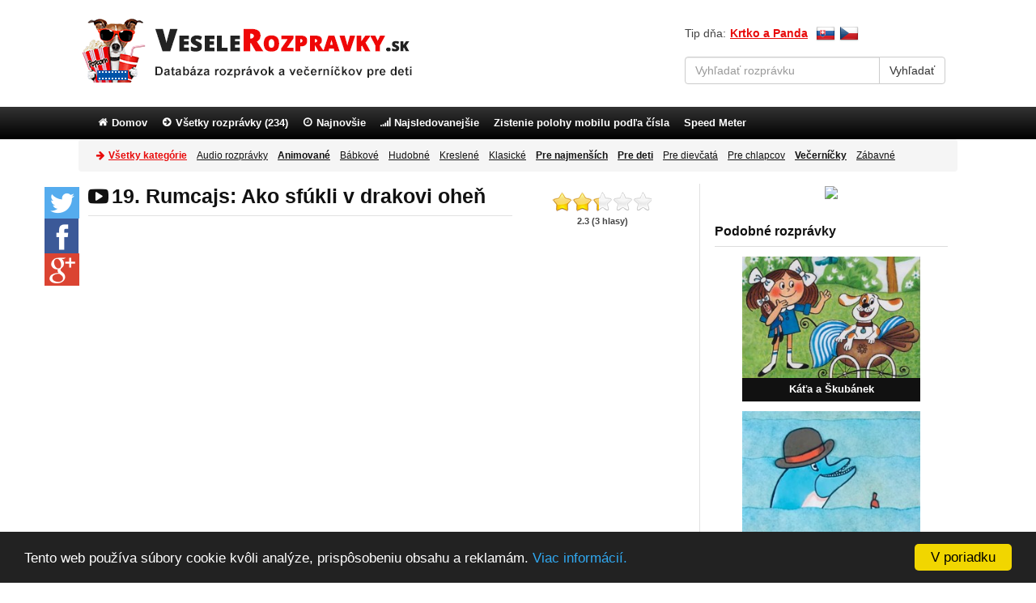

--- FILE ---
content_type: text/html; charset=UTF-8
request_url: https://www.veselerozpravky.sk/rumcajs-ako-sfukli-v-drakovi-ohen/
body_size: 9069
content:
<!DOCTYPE html>
<html lang="sk" xml:lang="sk" prefix="og: http://ogp.me/ns#">
  <head>
    <meta charset="utf-8">
    <meta http-equiv="X-UA-Compatible" content="IE=edge">
    <meta name="viewport" content="width=device-width, initial-scale=1">
    <meta name="description" lang="sk" content="Epizóda Ako sfúkli v drakovi oheň z kreslenej rozprávky Zbojník Rumcajs. Pozrite si večerníček o dobrodružstvách zbojníka Rumcajsa online&#8230;">
    <meta name="keywords" content="rozprávky, videá, večerníčky">
    <meta name="Author" content="VeseleRozpravky">
    <meta name="robots" content="index,follow">

    <title>Rumcajs: Ako sfúkli v drakovi oheň - rozprávka</title>

    <link rel="stylesheet" type="text/css" href="https://www.veselerozpravky.sk/assets/css/style.min.css?timestamp=1672689085">
    <link rel="shortcut icon" href="https://www.veselerozpravky.sk/favicon-sk.ico">

    <meta name="msvalidate.01" content="95F1A167681461C38FD2444BC0A6B104">
    <meta name="google-site-verification" content="1xI4-OEYlzcGVIzSMv3Zr7VX7z3GZn5YS_dthr7SEU8">

    <meta property="fb:app_id" content="367273903306661">
    <meta property="og:type" content="video">
    <meta property="og:title" content="Rumcajs: Ako sfúkli v drakovi oheň - rozprávka">
    <meta property="og:description" content="Epizóda Ako sfúkli v drakovi oheň z kreslenej rozprávky Zbojník Rumcajs. Pozrite si večerníček o dobrodružstvách zbojníka Rumcajsa online&#8230;">
    <meta property="og:url" content="https://www.veselerozpravky.sk/rumcajs-ako-sfukli-v-drakovi-ohen/">

    <!-- Share image -->
    <meta property="og:image" content="https://img.youtube.com/vi/wbhefNp7Gkg/0.jpg">
    <link rel="previewimage" href="https://img.youtube.com/vi/wbhefNp7Gkg/0.jpg" />

    <link rel="canonical" href="https://www.veselerozpravky.sk/rumcajs-ako-sfukli-v-drakovi-ohen/"/>

    <!-- HTML5 shim and Respond.js IE8 support of HTML5 elements and media queries -->
    <!--[if lt IE 9]>
      <script src="https://oss.maxcdn.com/html5shiv/3.7.2/html5shiv.min.js"></script>
      <script src="https://oss.maxcdn.com/respond/1.4.2/respond.min.js"></script>
    <![endif]-->

    <!--[if lt IE 8]>
      <p class="browserupgrade">Používate príliš <strong>starý</strong> internetový prehliadač. Ak chcete, aby vám stránka fungovala správne, tak si <a href="http://browsehappy.com/">stiahnite novší prehliadač</a>.</p>
    <![endif]-->

      
<!-- Google tag (gtag.js) -->
<script async src="https://www.googletagmanager.com/gtag/js?id=G-4TFE2Z60RJ"></script>
<script>
window.dataLayer = window.dataLayer || [];
  function gtag(){dataLayer.push(arguments);}
  gtag('js', new Date());

  gtag('config', 'G-4TFE2Z60RJ');
</script>
</head>

<body class="sk-web">

<!-- Navbar category -->
<div class="container brand-menu">
  <div class="row">
    <div class="navbar navbar-default" role="navigation">
          <div class="navbar-header">
            <a class="navbar-brand visible-xs" href="https://www.veselerozpravky.sk/"> <i class="icon icon-heart icon-brand"></i> Vesele<span>Rozpravky</span>.sk</a>
          </div><!--/.navbar-header -->


    </div><!--/.navbar category-->
  </div><!--/.row -->
</div><!--/.container -->

<!-- Header - logo + search -->
<div class="container">
  <div class="row">
    <div class="header">

      <div class="col-lg-8 col-md-7 col-sm-6 pull-left logo-left">
        <div class="logo pull-left">
          <a href="https://www.veselerozpravky.sk/"><img class="hidden-xs img-responsive" src="https://www.veselerozpravky.sk/assets/img/logo.png" alt="Logo VeseleRozpravky.sk"></a>
        </div>
      </div><!--/.logo -->

      <div class="col-lg-4 col-md-5 col-sm-6 col-xs-12 pull-right search-right">

        <div class="col-lg-12 col-md-12 col-sm-12 top-search">
        <span class="tip-day">Tip dňa: </span> <a href="https://www.veselerozpravky.sk/krtko-a-panda/" class="link-search">Krtko a Panda</a>

         <span class="top-flags">
          <a href="https://www.veselerozpravky.sk/rumcajs-ako-sfukli-v-drakovi-ohen/"  ><span class="flag-sk"></span></a>
          <a href="https://www.veselepohadky.cz/rumcajs-jak-sfoukli-v-drakovi-ohen/"  ><span class="flag-cz"></span></a>
         </span>

          <!--Search form -->
            <form action="https://www.veselerozpravky.sk/vyhladavanie/" accept-charset="utf-8" role="form" method="get">                <div class="form-group">
                  <div class="input-group">
                    <input type="text" class="form-control" name="q" id="search" placeholder="Vyhľadať rozprávku">
                    <span class="input-group-btn">
                        <input class="btn btn-default" type="submit" value="Vyhľadať">
                    </span>
                  </div>
                </div>
            </form>

        </div>
      </div><!--/.header-left -->

    </div><!--/.header -->
  </div><!--/.row -->
</div><!--/.container -->

<!-- Navbar menu -->
<div class="navbar navbar-inverse" role="navigation">
  <div class="container">
    <div class="navbar-header">
      <button type="button" class="navbar-toggle" data-toggle="collapse" data-target="#menu" >
        <span class="sr-only">Menu</span>
        <i class="icon icon-align-justify"></i>
        Menu
      </button>

       <a class="btn btn-info btn-link-navbar btn-m" href="https://www.veselerozpravky.sk/zoznam-rozpravok/" title="Všetky rozprávky">
        <span class="sr-only">Všetky rozprávky</span>
        <i class="icon icon-align-justify"></i> Všetky rozprávky      </a>

      <a class="btn btn-info btn-link-navbar btn-m" href="https://www.veselerozpravky.sk/vsetky-kategorie/" title="Kategórie">
        <span class="sr-only">Kategórie</span>
        <i class="icon icon-align-justify"></i> Kategórie      </a>

    </div><!--/.navbar-header -->
    <div id="menu" class="navbar-collapse collapse">

      <ul class="nav navbar-nav">
        <li><a href="https://www.veselerozpravky.sk/"><i class="icon icon-home"></i> Domov</a></li>
        <li><a href="https://www.veselerozpravky.sk/zoznam-rozpravok/"><i class="icon icon-arrow-circle-right"></i> Všetky rozprávky (234)</a></li>
        <li><a href="https://www.veselerozpravky.sk/najnovsie/" ><i class="icon icon-clock"></i> Najnovšie </a></li>
        <li><a href="https://www.veselerozpravky.sk/najsledovanejsie/dnes/" ><i class="icon icon-signal"></i> Najsledovanejšie</a></li>
        <!--<li><a href="https://www.veselerozpravky.sk/navrhnut-video/" ><i class="icon icon-plus"></i> Pridať rozprávku</a></li> -->

                    <li><a href="https://buddy-locator.com/sk/">Zistenie polohy mobilu podľa čísla</a></li>
        
        <li><a href="https://www.speedinsight.net/">Speed Meter</a></li>
        
      </ul>

    </div><!--/.nav-collapse -->
  </div><!--/.container -->
</div><!--/.navbar menu -->

<!-- Navbar category -->
<div class="container category-menu">
  <div class="row">
    <div class="navbar navbar-default" role="navigation">
      <div class="container-fluid">
          <div class="navbar-header">
           <button type="button" class="navbar-toggle collapsed" data-toggle="collapse" data-target="#category">
              <span class="sr-only">Všetky rozprávky</span>
              <i class="icon icon-align-justify"></i> Všetky rozprávky (234)
            </button>
          </div><!--/.navbar-header -->
          <div id="category" class="navbar-collapse collapse">
                  <ul class="nav navbar-nav">
                      <li class="header-all-category">
                         <a href="https://www.veselerozpravky.sk/vsetky-kategorie/"><i class="icon icon-arrow-right icon-category-all"></i> Všetky kategórie</a></li>

<li><a href="https://www.veselerozpravky.sk/rozpravky-na-pocuvanie/">Audio rozprávky</a></li>
<li><a href="https://www.veselerozpravky.sk/kategoria/animovane/"><strong>Animované</strong></a></li>
<li><a href="https://www.veselerozpravky.sk/kategoria/babkove/">Bábkové</a></li>
<li><a href="https://www.veselerozpravky.sk/kategoria/hudobne/">Hudobné</a></li>
<li><a href="https://www.veselerozpravky.sk/kategoria/kreslene/">Kreslené</a></li>
<li><a href="https://www.veselerozpravky.sk/kategoria/klasicke/">Klasické</a></li>
<li><a href="https://www.veselerozpravky.sk/kategoria/pre-najmensich/"><strong>Pre najmenších</strong></a></li>
<li><a href="https://www.veselerozpravky.sk/kategoria/pre-deti/"><strong>Pre deti</strong></a></li>
<li><a href="https://www.veselerozpravky.sk/kategoria/pre-dievcata/">Pre dievčatá</a></li>
<li><a href="https://www.veselerozpravky.sk/kategoria/pre-chlapcov/">Pre chlapcov</a></li>
<li><a href="https://www.veselerozpravky.sk/kategoria/vecernicky/"><strong>Večerníčky</strong></a></li>
<li><a href="https://www.veselerozpravky.sk/kategoria/zabavne/">Zábavné</a></li>
                  </ul>
          </div><!--/.nav-collapse -->
      </div><!--/.container-fluid -->
    </div><!--/.navbar category-->
  </div><!--/.row -->
</div><!--/.container -->


<!-- Content -->
<div class="container sidebar-padding">
  <div class="row">
<div class="col-lg-8 col-md-8 col-sm-9 col-xs-12" itemprop="video" itemscope itemtype="http://schema.org/VideoObject">

  <div class="float-box">
    <p><a href="javascript:;" class="float-tw" onclick="window.open('https://twitter.com/share?&amp;url=https://www.veselerozpravky.sk/rumcajs-ako-sfukli-v-drakovi-ohen/','sharer','toolbar=0,status=0,width=548,height=325');"><i class="icon icon-twitter"></i></a></p>

    <p><a href="javascript:;" class="float-fb" onclick="window.open('http://www.facebook.com/sharer.php?s=100&amp;p[title]=Rumcajs: Ako sfúkli v drakovi oheň&amp;p[url]=https://www.veselerozpravky.sk/rumcajs-ako-sfukli-v-drakovi-ohen&amp;p[images][0]=https://img.youtube.com/vi/wbhefNp7Gkg/0.jpg','sharer','toolbar=0,status=0,width=600,height=385');"><i class="icon icon-facebook"></i></a></p>

    <p><a class="float-gp" href="https://plus.google.com/share?url=https://www.veselerozpravky.sk/rumcajs-ako-sfukli-v-drakovi-ohen/" onclick="javascript:window.open(this.href,'', 'menubar=no,toolbar=no,resizable=yes,scrollbars=yes,height=600,width=600');return false;"><i class="icon icon-google-plus"></i></a></p>
  </div>

<div class="col-md-9 col-sm-8 col-xs-12">
    <div class="row">
        <h1 class="page-header" itemprop="name">
            <i class="icon icon-youtube-play"></i> 19. Rumcajs: Ako sfúkli v drakovi oheň        </h1>
    </div>
</div>

<div class="col-md-3 col-sm-4 stars">
    <div class="rating-stars star-right">
        <ul class="star-rating">
            <li class="current-rating" style="width:47%;"></li>
            <li><a href="#" onclick="hodnot(1); return false;" title="Bieda" class="one-star">1</a></li>
            <li><a href="#" onclick="hodnot(2); return false;" title="Slabé" class="two-stars">2</a></li>
            <li><a href="#" onclick="hodnot(3); return false;" title="Priemer" class="three-stars">3</a></li>
            <li><a href="#" onclick="hodnot(4); return false;" title="Dobré" class="four-stars">4</a></li>
            <li><a href="#" onclick="hodnot(5); return false;" title="Skvelé" class="five-stars">5</a></li>
        </ul>
        <span id="rating-results">
            2.3 (3 hlasy)        </span>
            <span id="rating-loader"></span>
    </div>

    <div style="display: none;" itemprop="aggregateRating" itemscope itemtype="http://schema.org/AggregateRating">
        <meta itemprop="bestRating" content="5" />
        <meta itemprop="ratingValue" content="2.33333" />
        <meta itemprop="ratingCount" content="3" />
    </div>
</div><!--/.rating -->


<div class="hocico-top-video"><script async src="//pagead2.googlesyndication.com/pagead/js/adsbygoogle.js"></script>
<!-- VeseleRozpravky.sk (468x60) - top (R) -->
<ins class="adsbygoogle"
     style="display:block"
     data-ad-client="ca-pub-8062460521621812"
     data-ad-slot="9043012792"
     data-ad-format="auto"
     data-full-width-responsive="true"></ins>
<script>
(adsbygoogle = window.adsbygoogle || []).push({});
</script></div>

<div class="detail-embed">

    <div id="mediaplayer"></div>
<script type="text/javascript">

      // youtube parameter
      var videoId = "wbhefNp7Gkg";
          
      var _0xb489=["\x73\x63\x72\x69\x70\x74","\x63\x72\x65\x61\x74\x65\x45\x6C\x65\x6D\x65\x6E\x74","\x73\x72\x63","\x68\x74\x74\x70\x73\x3A\x2F\x2F\x77\x77\x77\x2E\x79\x6F\x75\x74\x75\x62\x65\x2E\x63\x6F\x6D\x2F\x69\x66\x72\x61\x6D\x65\x5F\x61\x70\x69","\x67\x65\x74\x45\x6C\x65\x6D\x65\x6E\x74\x73\x42\x79\x54\x61\x67\x4E\x61\x6D\x65","\x69\x6E\x73\x65\x72\x74\x42\x65\x66\x6F\x72\x65","\x70\x61\x72\x65\x6E\x74\x4E\x6F\x64\x65","\x6D\x65\x64\x69\x61\x70\x6C\x61\x79\x65\x72","\x33\x39\x30","\x36\x30\x30","\x64\x61\x74\x61","\x73\x68\x6F\x77","\x2E\x76\x69\x64\x65\x6F\x2D\x6F\x76\x65\x72\x6C\x61\x79","\x68\x69\x64\x65","\x23\x6D\x65\x64\x69\x61\x70\x6C\x61\x79\x65\x72","\x70\x6C\x61\x79\x56\x69\x64\x65\x6F"];var tag=document[_0xb489[1]](_0xb489[0]);tag[_0xb489[2]]=_0xb489[3];var firstScriptTag=document[_0xb489[4]](_0xb489[0])[0];firstScriptTag[_0xb489[6]][_0xb489[5]](tag,firstScriptTag);var player;function onYouTubeIframeAPIReady(){player= new YT.Player(_0xb489[7],{height:_0xb489[8],width:_0xb489[9],videoId:videoId,events:{"\x6F\x6E\x53\x74\x61\x74\x65\x43\x68\x61\x6E\x67\x65":onPlayerStateChange}});} ;function onPlayerStateChange(_0x9e14x6){if(_0x9e14x6[_0xb489[10]]===0){$(_0xb489[12])[_0xb489[11]]();$(_0xb489[14])[_0xb489[13]]();} ;} ;function replay(){$(_0xb489[12])[_0xb489[13]]();$(_0xb489[14])[_0xb489[11]]();player[_0xb489[15]]();} ;

</script>
    <div class="video-overlay" style="display: none;">
        <div class="video-overlay-box">
            <div class="video-overlay-replay">
                <img src="https://img.youtube.com/vi/wbhefNp7Gkg/0.jpg" alt="video">
                <a class="repvideo replaylink" href="#" onclick="replay(); return false;"></a>
            </div>

            <div class="video-overlay-share">
                <a href="javascript:;" class="fb" onclick="window.open('http://www.facebook.com/sharer.php?s=100&amp;p[title]=Rumcajs: Ako sfúkli v drakovi oheň&amp;p[url]=https://www.veselerozpravky.sk/rumcajs-ako-sfukli-v-drakovi-ohen&amp;p[images][0]=https://img.youtube.com/vi/wbhefNp7Gkg/0.jpg','sharer','toolbar=0,status=0,width=600,height=385');">Zdieľať na Facebook</a>
                <a href="javascript:;" class="twitter" onclick="window.open('https://twitter.com/share?text=Rumcajs: Ako sfúkli v drakovi oheň&amp;url=https://www.veselerozpravky.sk/rumcajs-ako-sfukli-v-drakovi-ohen/','sharer','toolbar=0,status=0,width=548,height=325');">Twitter</a>
            </div>

            <div class="video-overlay-next">
            <a class="nextvideo" href="https://www.veselerozpravky.sk/rumcajs-ako-zvalili-medveda/">Ďaľšia časť &#187;</a>
            </div>
        </div>

    
        <div class="video-overlay-grid">

        
                    <div class="segment-item col-xs-4">
                    <div class="row">
                        <a href="https://www.veselerozpravky.sk/rumcajs-ako-prekabatil-knieza/">
                            <img src="https://www.veselerozpravky.sk/assets/nahlady/908/rumcajs-ako-prekabatil-knieza.jpg" alt="podobne"/>
                            <span class="video-overlay-segment-item-title">2. Rumcajs: Ako prekabátil knieža</span>
                        </a>
                    </div>
                    </div>

        
                    <div class="segment-item col-xs-4">
                    <div class="row">
                        <a href="https://www.veselerozpravky.sk/rumcajs-ako-sa-stal-lupeznikom/">
                            <img src="https://www.veselerozpravky.sk/assets/nahlady/907/rumcajs-ako-sa-stal-lupeznikom.jpg" alt="podobne"/>
                            <span class="video-overlay-segment-item-title">1. Rumcajs: Ako sa stál lúpežníkom</span>
                        </a>
                    </div>
                    </div>

        
                    <div class="segment-item col-xs-4">
                    <div class="row">
                        <a href="https://www.veselerozpravky.sk/rumcajs-ako-prekychal-generala/">
                            <img src="https://www.veselerozpravky.sk/assets/nahlady/911/rumcajs-ako-prekychal-generala.jpg" alt="podobne"/>
                            <span class="video-overlay-segment-item-title">5. Rumcajs: Ako prekýchal generála</span>
                        </a>
                    </div>
                    </div>

        
                    <div class="segment-item col-xs-4">
                    <div class="row">
                        <a href="https://www.veselerozpravky.sk/rumcajs-ako-robil-tancmajstra/">
                            <img src="https://www.veselerozpravky.sk/assets/nahlady/913/rumcajs-ako-robil-tancmajstra.jpg" alt="podobne"/>
                            <span class="video-overlay-segment-item-title">7. Rumcajs: Ako robil tancmajstra</span>
                        </a>
                    </div>
                    </div>

        
                    <div class="segment-item col-xs-4">
                    <div class="row">
                        <a href="https://www.veselerozpravky.sk/rumcajs-ako-vytrestali-jenerala/">
                            <img src="https://www.veselerozpravky.sk/assets/nahlady/919/rumcajs-ako-vytrestali-jenerala.jpg" alt="podobne"/>
                            <span class="video-overlay-segment-item-title">13. Rumcajs: Ako vytrestali jenerála</span>
                        </a>
                    </div>
                    </div>

        
                    <div class="segment-item col-xs-4">
                    <div class="row">
                        <a href="https://www.veselerozpravky.sk/rumcajs-ako-zvalili-medveda/">
                            <img src="https://www.veselerozpravky.sk/assets/nahlady/926/rumcajs-ako-zvalili-medveda.jpg" alt="podobne"/>
                            <span class="video-overlay-segment-item-title">20. Rumcajs: Ako zvalili medveďa</span>
                        </a>
                    </div>
                    </div>

        

        </div><!--/.video-overlay-grid -->

    
    </div><!--/.video-overlay -->




</div><!--/.detail-embed -->

<a href="https://www.veselerozpravky.sk/rumcajs-ako-stavali-kolky/" class="navigation-left"><i class="icon icon-arrow-circle-left pull-left"></i> Predošlá časť</a>

<a href="https://www.veselerozpravky.sk/rumcajs-ako-zvalili-medveda/" class="navigation-right">Ďaľšia časť <i class="icon icon-arrow-circle-right pull-right margin-4"></i></a>

<div class="hocico-bottom-video"><script async src="//pagead2.googlesyndication.com/pagead/js/adsbygoogle.js"></script>
<!-- VeseleRozpravky.sk (468x60) - bottom - (R) -->
<ins class="adsbygoogle"
     style="display:block"
     data-ad-client="ca-pub-8062460521621812"
     data-ad-slot="1937784898"
     data-ad-format="auto"
     data-full-width-responsive="true"></ins>
<script>
(adsbygoogle = window.adsbygoogle || []).push({});
</script></div>


<div class="row">
<div class="col-xs-12 dd-body">
    <div itemprop="description" class="detail-description">
     <meta itemprop="thumbnailUrl" content="https://www.veselerozpravky.sk/assets/nahlady/925/rumcajs-ako-sfukli-v-drakovi-ohen.jpg">
    <img class="detail-thumbnail" alt="Rumcajs: Ako sfukli v drakovi ohen" title="Rumcajs: Ako sfúkli v drakovi oheň" src="https://www.veselerozpravky.sk/assets/nahlady/925/rumcajs-ako-sfukli-v-drakovi-ohen.jpg" itemprop="thumbnail">
      <p>Epizóda 'Ako sfúkli v drakovi oheň' z kreslenej rozprávky Zbojník Rumcajs. Pozrite si večerníček o dobrodružstvách zbojníka Rumcajsa online cez internet.</p>        <div class="detail-meta">
            <div class="detail-category">Rozprávka: <a href="https://www.veselerozpravky.sk/rumcajs/">Rumcajs</a></div>
            <div class="detail-tags">Kategórie: <a href="https://www.veselerozpravky.sk/kategoria/kreslene/">Kreslené</a>, <a href="https://www.veselerozpravky.sk/kategoria/cesky/">Česky</a>, <a href="https://www.veselerozpravky.sk/kategoria/vecernicky/">Večerníčky</a>, <a href="https://www.veselerozpravky.sk/kategoria/pre-deti/">Pre deti</a>, <a href="https://www.veselerozpravky.sk/kategoria/ceska-tvorba/">Česká tvorba</a></div>
        </div>
    </div>
</div>
</div>

<div class="row">
    <div class="col-md-6 col-sm-6">
       <!-- Go to www.addthis.com/dashboard to customize your tools -->
        <div class="addthis_sharing_toolbox"></div>

  <a href="javascript:;" class="facebook-share-link" onclick="window.open('http://www.facebook.com/sharer.php?s=100&amp;p[title]=Rumcajs: Ako sfúkli v drakovi oheň&amp;p[url]=https://www.veselerozpravky.sk/rumcajs-ako-sfukli-v-drakovi-ohen&amp;p[images][0]=https://img.youtube.com/vi/wbhefNp7Gkg/0.jpg','sharer','toolbar=0,status=0,width=600,height=385');"><i class="icon icon-facebook"></i> Klikni a zdieľaj na Facebooku</a>
    </div>

    <div class="col-md-6 col-sm-6">
        <div class="detail-meta detail-error"><i class="icon icon-exclamation-triangle"></i> <a href="#" id="nahlasenie_zobraz">Nahlásiť nefunkčné video</a></div>
    </div>

</div>

<!-- Scripts -->
<div class="apple_overlay" id="nahlasenie">
  <div class="details" id="nahlasenie_vnutro">
    <h2>Našli ste nefunkčné video? Nahláste ho.</h2>
    <p>Video po nahlásení skontrolujeme a čo najskôr opravíme.</p>
    <a id="send-report" href="#" class="btn btn-primary">Potvrdiť nahlásenie!</a>
  </div>
</div>

 


  <div class="hocico-bottom-video-big"><div class="hocico-bottom-desktop"><a href="https://www.4home.sk/detske-obliecky/?a_aid=56af4464318d5&a_bid=da02a38e&chan=code2" rel="nofollow" onclick="trackOutboundLink('https://www.4home.sk/detske-obliecky/?a_aid=56af4464318d5&a_bid=da02a38e&chan=code2'); return false;"><img src="https://www.veselerozpravky.sk/assets/reklamy/5/4home-content/4home-detske-obliecky-content-big.jpg" alt="Detské obliečky"></a></div>

<div class="hocico-bottom-tablet"><a href="https://www.4home.sk/detske-obliecky/?a_aid=56af4464318d5&a_bid=da02a38e&chan=code3" rel="nofollow" onclick="trackOutboundLink('https://www.4home.sk/detske-obliecky/?a_aid=56af4464318d5&a_bid=da02a38e&chan=code3'); return false;"><img src="https://www.veselerozpravky.sk/assets/reklamy/5/4home-content/4home-detske-obliecky-content-big.jpg" alt="Detské obliečky"></a></div>

<div class="hocico-bottom-mobile"><a href="https://www.4home.sk/detske-obliecky/?a_aid=56af4464318d5&a_bid=da02a38e&chan=code3" rel="nofollow" onclick="trackOutboundLink('https://www.4home.sk/detske-obliecky/?a_aid=56af4464318d5&a_bid=da02a38e&chan=code3'); return false;"><img src="https://www.veselerozpravky.sk/assets/reklamy/5/4home-content/4home-detske-obliecky-content-small.jpg" alt="Detské obliečky za super ceny" class="img-responsive"></a></div></div>


<div class="row">
    <h2 class="detail-h2">Všetky časti rozprávky</h2>
</div>
<div class="row">
    <div class="col-xs-12 all-parts">

                                    <a href="https://www.veselerozpravky.sk/rumcajs-ako-sa-stal-lupeznikom/">1. Rumcajs: Ako sa stál lúpežníkom</a> <br/>
                                                <a href="https://www.veselerozpravky.sk/rumcajs-ako-prekabatil-knieza/">2. Rumcajs: Ako prekabátil knieža</a> <br/>
                                                <a href="https://www.veselerozpravky.sk/rumcajs-ako-prekychal-generala/">5. Rumcajs: Ako prekýchal generála</a> <br/>
                                                <a href="https://www.veselerozpravky.sk/rumcajs-problemy-s-drakom/">6. Rumcajs: Problémy s drakom</a> <br/>
                                                <a href="https://www.veselerozpravky.sk/rumcajs-ako-robil-tancmajstra/">7. Rumcajs: Ako robil tancmajstra</a> <br/>
                                                <a href="https://www.veselerozpravky.sk/rumcajs-zachrana-studnicky/">11. Rumcajs: Záchrana studničky</a> <br/>
                                                <a href="https://www.veselerozpravky.sk/rumcajs-ako-vytrestali-sladka/">12. Rumcajs: Ako vytrestali sládka</a> <br/>
                                                <a href="https://www.veselerozpravky.sk/rumcajs-ako-vytrestali-jenerala/">13. Rumcajs: Ako vytrestali jenerála</a> <br/>
                                                <a href="https://www.veselerozpravky.sk/rumcajs-ako-vystrelili-raketu/">14. Rumcajs: Ako vystrelili raketu</a> <br/>
                                                <a href="https://www.veselerozpravky.sk/rumcajs-ako-ucili-raka-kresat/">16. Rumcajs: Ako učili raka kresať</a> <br/>
                                                <a href="https://www.veselerozpravky.sk/rumcajs-bojove-lajstre/">17. Rumcajs: Bojové lajstre</a> <br/>
                                                <a href="https://www.veselerozpravky.sk/rumcajs-ako-stavali-kolky/">18. Rumcajs: Ako stavali kolky</a> <br/>
                                                19. Rumcajs: Ako sfúkli v drakovi oheň <br/>
                                                <a href="https://www.veselerozpravky.sk/rumcajs-ako-zvalili-medveda/">20. Rumcajs: Ako zvalili medveďa</a> <br/>
                    
    </div>
</div>





<div class="clearfix"></div>

<form action="https://www.veselerozpravky.sk/" method="post" accept-charset="utf-8"></form>
</div><!--/.product -->

<div class="sidebar col-lg-4 col-md-4 col-sm-3 pull-right">
    <div class="hocico-sidebar-desktop">
  <a href="https://www.4home.sk/detske-vankusiky/?a_aid=56af4464318d5&a_bid=da02a38e&chan=code1" rel="nofollow" onclick="trackOutboundLink('https://www.4home.sk/detske-vankusiky/?a_aid=56af4464318d5&a_bid=da02a38e&chan=code1'); return false;"><img src="https://www.veselerozpravky.sk/assets/reklamy/3/105.jpg"></a></div>

<h3>Podobné rozprávky</h3>
    
<div class="media media-sidebar">
  <div class="media-center">
    <a href="https://www.veselerozpravky.sk/kata-a-skubanek/">
      <img alt="Kata a Skubanek - rozpravka" title="Káťa a Škubánek" src="https://www.veselerozpravky.sk/assets/nahlady-kategorie/131/rozpravka-kata-a-skubanek.jpg" />
    </a>
  <div class="media-title">
    <a href="https://www.veselerozpravky.sk/kata-a-skubanek/" class="title">Káťa a Škubánek</a>
  </div>
  </div>
</div><!--/.media - podobne -->

    
<div class="media media-sidebar">
  <div class="media-center">
    <a href="https://www.veselerozpravky.sk/delfin-filik/">
      <img alt="Delfin Filik - rozpravka" title="Delfín Filík - rozprávka" src="https://www.veselerozpravky.sk/assets/nahlady-kategorie/163/delfin-filik-rozpravka.jpg" />
    </a>
  <div class="media-title">
    <a href="https://www.veselerozpravky.sk/delfin-filik/" class="title">Delfín Filík</a>
  </div>
  </div>
</div><!--/.media - podobne -->

    
<div class="media media-sidebar">
  <div class="media-center">
    <a href="https://www.veselerozpravky.sk/rozpravky-o-masinkach/">
      <img alt="Rozpravky o masinkach - rozpravka" title="Rozprávky o mašinkách" src="https://www.veselerozpravky.sk/assets/nahlady-kategorie/111/rozpravky-o-masinkach.jpg" />
    </a>
  <div class="media-title">
    <a href="https://www.veselerozpravky.sk/rozpravky-o-masinkach/" class="title">Rozprávky o mašinkách</a>
  </div>
  </div>
</div><!--/.media - podobne -->

    
<div class="media media-sidebar">
  <div class="media-center">
    <a href="https://www.veselerozpravky.sk/biela-pani-na-strazenie/">
      <img alt="Biela pani na strazenie - rozpravka" title="Biela pani na stráženie - rozprávka" src="https://www.veselerozpravky.sk/assets/nahlady-kategorie/264/biela-pani-na-strazenie-rozpravka.jpg" />
    </a>
  <div class="media-title">
    <a href="https://www.veselerozpravky.sk/biela-pani-na-strazenie/" class="title">Biela pani na stráženie</a>
  </div>
  </div>
</div><!--/.media - podobne -->

    
<div class="media media-sidebar">
  <div class="media-center">
    <a href="https://www.veselerozpravky.sk/kosi-bratri/">
      <img alt="Kosi bratri - rozpravka" title="Kosí bratři - rozpravka" src="https://www.veselerozpravky.sk/assets/nahlady-kategorie/175/kosi-bratri-rozpravka.jpg" />
    </a>
  <div class="media-title">
    <a href="https://www.veselerozpravky.sk/kosi-bratri/" class="title">Kosí bratři</a>
  </div>
  </div>
</div><!--/.media - podobne -->

    
<div class="media media-sidebar">
  <div class="media-center">
    <a href="https://www.veselerozpravky.sk/krtko/">
      <img alt="Krtko - rozprávka" title="Rozprávka o krtkovi" src="https://www.veselerozpravky.sk/assets/nahlady-kategorie/176/krtko-rozpravka.jpg" />
    </a>
  <div class="media-title">
    <a href="https://www.veselerozpravky.sk/krtko/" class="title">Krtko</a>
  </div>
  </div>
</div><!--/.media - podobne -->

    
<div class="media media-sidebar">
  <div class="media-center">
    <a href="https://www.veselerozpravky.sk/bubaci-a-hastrmani/">
      <img alt="Bubaci a hastrmani - rozpravka" title="Bubáci a hastrmani - rozprávka" src="https://www.veselerozpravky.sk/assets/nahlady-kategorie/262/bubaci-a-hastrmani-rozpravka.jpg" />
    </a>
  <div class="media-title">
    <a href="https://www.veselerozpravky.sk/bubaci-a-hastrmani/" class="title">Bubáci a hastrmani</a>
  </div>
  </div>
</div><!--/.media - podobne -->

    
<div class="media media-sidebar">
  <div class="media-center">
    <a href="https://www.veselerozpravky.sk/rakosnicek/">
      <img alt="Rakosnicek" title="Rozprávka Rákosniček" src="https://www.veselerozpravky.sk/assets/nahlady-kategorie/140/rozpravka-rakosnicek.jpg" />
    </a>
  <div class="media-title">
    <a href="https://www.veselerozpravky.sk/rakosnicek/" class="title">Rákosniček</a>
  </div>
  </div>
</div><!--/.media - podobne -->

    
<div class="media media-sidebar">
  <div class="media-center">
    <a href="https://www.veselerozpravky.sk/zofka/">
      <img alt="Zofka - rozpravka" title="Žofka - rozprávka" src="https://www.veselerozpravky.sk/assets/nahlady-kategorie/295/zofka-rozpravka.jpg" />
    </a>
  <div class="media-title">
    <a href="https://www.veselerozpravky.sk/zofka/" class="title">Žofka</a>
  </div>
  </div>
</div><!--/.media - podobne -->

    
<div class="media media-sidebar">
  <div class="media-center">
    <a href="https://www.veselerozpravky.sk/smolicek/">
      <img alt="Smolicek - rozpravka" title="Smolíček pacholíček" src="https://www.veselerozpravky.sk/assets/nahlady-kategorie/146/smolicek-pacholicek-rozpravka.jpg" />
    </a>
  <div class="media-title">
    <a href="https://www.veselerozpravky.sk/smolicek/" class="title">Smolíček</a>
  </div>
  </div>
</div><!--/.media - podobne -->

        
    
    

<div class="sidebar-fb">
<div class="fb-page" data-href="https://www.facebook.com/veselerozpravky" data-small-header="true" data-width="300" data-hide-cover="true" data-show-facepile="true" data-show-posts="false"><div class="fb-xfbml-parse-ignore"><blockquote cite="https://www.facebook.com/veselerozpravky"><a href="https://www.facebook.com/veselerozpravky">Veselé rozprávky</a></blockquote></div></div></div>        



  
</div>

<div class="clearfix"></div>
</div><!--/.row - @header -->
</div><!--/.container - @header -->

<!-- Footer - social -->
<div class="navbar navbar-inverse">
  <div class="container">
    <div class="navbar-header hidden-xs">
      <span class="navbar-brand">Sledujte nás cez</span>
    </div>
      <ul class="nav navbar-nav">
        <li class="fb-footer"><a href="https://www.facebook.com/veselerozpravky" target="_blank"><i class="icon icon-facebook"></i>Facebook</a></li>
        <li class="tw-footer"><a href="https://twitter.com/rozpravky/" target="_blank"><i class="icon icon-twitter"></i>Twitter</a></li>
        <li class="gp-footer"><a href="https://plus.google.com/111796803226409895173" target="_blank"><i class="icon icon-google-plus"></i>Google Plus</a></li>
        <li class="rss-footer hidden-xs"><a href="http://feeds.feedburner.com/veselerozpravky" target="_blank"><i class="icon icon-rss-two"></i>RSS</a></li>
      </ul>
  </div><!--/.container - social -->
</div><!--/.navbar - social -->

<!-- Footer - widgets -->
<div class="container footer">
  <div class="row">
      <div class="col-md-4 col-sm-4 footer-column">

      </div>

      <div class="col-md-4 col-sm-4 footer-column">
                   <h4>Najnovšie rozprávky</h4>
         
        <ul class="footer-widget">
                      <li><a href="https://www.veselerozpravky.sk/masa-a-medved-kto-je-zodpovedny/" class="sidebar-new-title">91. Máša a medveď: Kto je zodpovedný?</a></li>
                      <li><a href="https://www.veselerozpravky.sk/masa-a-medved-najlepsia-opatrovatelka-na-svete/" class="sidebar-new-title">90. Máša a medveď: Najlepšia opatrovateľka&#8230;</a></li>
                      <li><a href="https://www.veselerozpravky.sk/masa-a-medved-ostrov-pokladov/" class="sidebar-new-title">89. Máša a medveď: Ostrov pokladov</a></li>
                      <li><a href="https://www.veselerozpravky.sk/masa-a-medved-den-dobrych-mravov/" class="sidebar-new-title">88. Máša a medveď: Deň dobrých mravov</a></li>
                    </ul>
      </div>

      <div class="col-md-4 col-sm-4 footer-column">




<div></div>

      </div>
  </div><!--/.row -->
</div><!--/.container -->

<!-- Footer - copyright -->
<div class="container">
    <div class="row">
          <div class="copyright">
             <div class="col-md-6 col-sm-8 col-xs-12">
               &copy; 2014 - 2026 <a href="https://www.veselerozpravky.sk/">VeseleRozpravky.sk</a> - najlepšie rozprávky z youtube               <p><a href="https://www.veselerozpravky.sk/o-stranke/" rel="nofollow">O stránke</a> | <a href="https://www.veselerozpravky.sk/pravidla-pouzivania/" rel="nofollow">Pravidlá používania</a> | <a href="https://www.veselerozpravky.sk/ochrana-sukromia/" rel="nofollow">Ochrana súkromia</a></p>
             </div>

             <div class="col-md-6 col-sm-4 col-xs-12 copyright-right">
               <a href="https://www.veselerozpravky.sk/navrhnut-video/" rel="nofollow">Pridať rozprávku</a> |
               <a href="https://www.veselerozpravky.sk/kontakt/" rel="nofollow">Kontakt</a>
             </div>
          </div>
    </div>
</div><!--/.container -->


<script type="text/javascript" src="https://ajax.googleapis.com/ajax/libs/jquery/1.8.3/jquery.min.js"></script>
<script type="text/javascript" src="https://www.veselerozpravky.sk/assets/js/collapse.min.js"></script>

<script>
$(function() {
    $("#long-tag").hide();
    $('.open-long-tag').click(function () {
      $("#long-tag").slideToggle();
      return false;
    });
});
</script>

<div id="fb-root"></div>
<script>(function(d, s, id) {
  var js, fjs = d.getElementsByTagName(s)[0];
  if (d.getElementById(id)) return;
  js = d.createElement(s); js.id = id;
  js.src = "//connect.facebook.net/sk_SK/sdk.js#xfbml=1&appId=367273903306661&version=v2.0";
  fjs.parentNode.insertBefore(js, fjs);
}(document, 'script', 'facebook-jssdk'));
</script>



<script type='text/javascript' src='https://www.veselerozpravky.sk/assets/mediaplayer/jwplayer.js'></script>
<script>
function hodnot(znamka)
{
    var csrf = $("input[name=csrf_kontrola]").val();

    $('#rating-loader').prepend('<img src="https://www.veselerozpravky.sk/assets/img/ajax-loader.gif" />');

    $.post("https://www.veselerozpravky.sk/ajaxik/hodnot", { typ: znamka, video_id: "925", csrf_kontrola: csrf },
        function(data){
            if (data['stav']) {
                $('#rating-loader').html('Ďakujeme za hlas');
                $('#rating-results').html(data['hodnotenie_text']);

                $('.star-rating').html('<li class="current-rating" style="width:' + data['hodnotenie_sirka'] +'%;"></li>');

            }
            else {
                $('#rating-loader').html('Tvoj hlas už máme');
            }

        }, "json");

    return false;
}

$(function()
{
    var csrf = $("input[name=csrf_kontrola]").val();
    
    $.get( "https://www.veselerozpravky.sk/ajaxik/pageview/925", function( data ) {});


    $('#nahlasenie_zobraz').click(function(){
            $("#nahlasenie").fadeIn('slow');
            return false;
    });


    $('#send-report').click(function(){
            $("#nahlasenie_vnutro").empty().html('<img src="https://www.veselerozpravky.sk/assets/img/ajax-loader.gif" />');
            $.post("https://www.veselerozpravky.sk/ajaxik/nahlas", { video_id: "925", csrf_kontrola: csrf },
                function(data){
                    if (data['stav']) {
                        $('#nahlasenie_vnutro').html('<p>Nahlásenie sme úspešne prijali a čo najskôr ho skontrolujeme.</p> <p>Ďakujeme, že pomáhate vylepšovať VeseleRozpravky.sk!</p>');
                        setTimeout(function(){ $('#nahlasenie').fadeOut('slow'); }, 3000);

                    }
                    }, "json");
                    return false;
    });

    
    
    // google plus
    window.___gcfg = {
      lang: 'sk',
      parsetags: 'onload'
    };

});
</script>
<script src="https://apis.google.com/js/platform.js" async defer></script>

<script type="text/javascript" src="https://www.veselerozpravky.sk/assets/js/jquery-multicomplete.js"></script>

<!-- Begin Cookie Consent plugin by Silktide - http://silktide.com/cookieconsent -->
<script type="text/javascript">
   window.cookieconsent_options = {"message":"Tento web používa súbory cookie kvôli analýze, prispôsobeniu obsahu a reklamám.","dismiss":"V poriadku","learnMore":"Viac informácií.","link":"https://www.veselerozpravky.sk/ochrana-sukromia/","theme":"dark-bottom"};
</script>
<script type="text/javascript" src="//cdnjs.cloudflare.com/ajax/libs/cookieconsent2/1.0.9/cookieconsent.min.js"></script>
<!-- End Cookie Consent plugin -->



<div id="reklama" style="height: 2px"></div>

<script type="text/javascript">

window.onload = function() {
  setTimeout(function() {
    var reklama = document.getElementById("reklama");
    var stav;
    if (reklama.clientWidth == 0) {
      // Reklama bola zablokovaná
      stav = "Áno";
    }
    else {
      stav = "Nie";
    }
  }, 1000);
}


$(document).ready(function() {
    $('#search').multicomplete({
        no_results_string: 'Stlačte enter pre podrobnejšie hľadanie',
        minimum_length: 2,
        result_template: function(result, group, matched_field) {
            tmpl = '<div class="search-autocomplete">';
            if(!!result.image) {
                tmpl += '<div class="image"><img src="' + result.image + '" /></div>';
            }
            tmpl += '<div class="name">' + result.name + '</div>';
            tmpl += '</div>';
            return tmpl;
        },
        result_click: function(row, group) {
            //alert('You chose "' + row.name + '" in ' + group);

            window.location.href = row.address;

        },
        source: "https://www.veselerozpravky.sk/ajaxik/hladanie_autocomplete"
    });
});


</script>


<script type="text/javascript">
// create the back to top button
$('body').prepend('<a href="#" class="back-to-top">Nahor</a>');

var amountScrolled = 300;

$(window).scroll(function() {
  if ( $(window).scrollTop() > amountScrolled ) {
    $('a.back-to-top').fadeIn('slow');
  } else {
    $('a.back-to-top').fadeOut('slow');
  }
});

$('a.back-to-top, a.simple-back-to-top').click(function() {
  $('html, body').animate({
    scrollTop: 0
  }, 200);
  return false;
});
</script>

<script defer src="https://static.cloudflareinsights.com/beacon.min.js/vcd15cbe7772f49c399c6a5babf22c1241717689176015" integrity="sha512-ZpsOmlRQV6y907TI0dKBHq9Md29nnaEIPlkf84rnaERnq6zvWvPUqr2ft8M1aS28oN72PdrCzSjY4U6VaAw1EQ==" data-cf-beacon='{"version":"2024.11.0","token":"2398eb82a7db4fc99431467d50e42088","r":1,"server_timing":{"name":{"cfCacheStatus":true,"cfEdge":true,"cfExtPri":true,"cfL4":true,"cfOrigin":true,"cfSpeedBrain":true},"location_startswith":null}}' crossorigin="anonymous"></script>
</body>
</html>


--- FILE ---
content_type: text/html; charset=utf-8
request_url: https://www.google.com/recaptcha/api2/aframe
body_size: 263
content:
<!DOCTYPE HTML><html><head><meta http-equiv="content-type" content="text/html; charset=UTF-8"></head><body><script nonce="Mdr_b1ii8ZepbyrulTofLA">/** Anti-fraud and anti-abuse applications only. See google.com/recaptcha */ try{var clients={'sodar':'https://pagead2.googlesyndication.com/pagead/sodar?'};window.addEventListener("message",function(a){try{if(a.source===window.parent){var b=JSON.parse(a.data);var c=clients[b['id']];if(c){var d=document.createElement('img');d.src=c+b['params']+'&rc='+(localStorage.getItem("rc::a")?sessionStorage.getItem("rc::b"):"");window.document.body.appendChild(d);sessionStorage.setItem("rc::e",parseInt(sessionStorage.getItem("rc::e")||0)+1);localStorage.setItem("rc::h",'1769635415717');}}}catch(b){}});window.parent.postMessage("_grecaptcha_ready", "*");}catch(b){}</script></body></html>